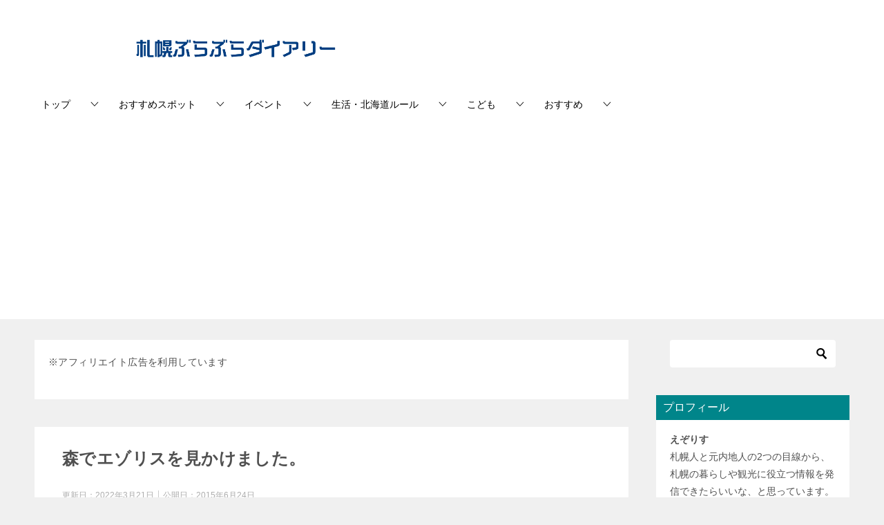

--- FILE ---
content_type: text/html; charset=UTF-8
request_url: https://sapporolifestyle.com/wp/%E6%A3%AE%E3%81%A7%E3%82%A8%E3%82%BE%E3%83%AA%E3%82%B9%E3%82%92%E8%A6%8B%E3%81%8B%E3%81%91%E3%81%BE%E3%81%97%E3%81%9F%E3%80%82
body_size: 17807
content:
<!doctype html>
<html lang="ja" class="col2 layout-footer-show">
<head>
	<meta charset="UTF-8">
	<meta name="viewport" content="width=device-width, initial-scale=1">
	<link rel="profile" href="http://gmpg.org/xfn/11">

	<title>森でエゾリスを見かけました。</title>
<style>
#wpadminbar #wp-admin-bar-wccp_free_top_button .ab-icon:before {
	content: "\f160";
	color: #02CA02;
	top: 3px;
}
#wpadminbar #wp-admin-bar-wccp_free_top_button .ab-icon {
	transform: rotate(45deg);
}
</style>
<meta name='robots' content='max-image-preview:large' />
	<script>
		var shf = 1;
		var lso = 1;
		var ajaxurl = 'https://sapporolifestyle.com/wp/wp-admin/admin-ajax.php';
		var sns_cnt = false;
				var cut_h = 5;
				var slider_pause_time = 6000;
			</script>
	<link rel='dns-prefetch' href='//s.w.org' />
<link rel="alternate" type="application/rss+xml" title="札幌ぶらぶらダイアリー &raquo; フィード" href="https://sapporolifestyle.com/wp/feed" />
<link rel="alternate" type="application/rss+xml" title="札幌ぶらぶらダイアリー &raquo; コメントフィード" href="https://sapporolifestyle.com/wp/comments/feed" />
<script type="text/javascript">
window._wpemojiSettings = {"baseUrl":"https:\/\/s.w.org\/images\/core\/emoji\/13.1.0\/72x72\/","ext":".png","svgUrl":"https:\/\/s.w.org\/images\/core\/emoji\/13.1.0\/svg\/","svgExt":".svg","source":{"concatemoji":"https:\/\/sapporolifestyle.com\/wp\/wp-includes\/js\/wp-emoji-release.min.js?ver=5.9.12"}};
/*! This file is auto-generated */
!function(e,a,t){var n,r,o,i=a.createElement("canvas"),p=i.getContext&&i.getContext("2d");function s(e,t){var a=String.fromCharCode;p.clearRect(0,0,i.width,i.height),p.fillText(a.apply(this,e),0,0);e=i.toDataURL();return p.clearRect(0,0,i.width,i.height),p.fillText(a.apply(this,t),0,0),e===i.toDataURL()}function c(e){var t=a.createElement("script");t.src=e,t.defer=t.type="text/javascript",a.getElementsByTagName("head")[0].appendChild(t)}for(o=Array("flag","emoji"),t.supports={everything:!0,everythingExceptFlag:!0},r=0;r<o.length;r++)t.supports[o[r]]=function(e){if(!p||!p.fillText)return!1;switch(p.textBaseline="top",p.font="600 32px Arial",e){case"flag":return s([127987,65039,8205,9895,65039],[127987,65039,8203,9895,65039])?!1:!s([55356,56826,55356,56819],[55356,56826,8203,55356,56819])&&!s([55356,57332,56128,56423,56128,56418,56128,56421,56128,56430,56128,56423,56128,56447],[55356,57332,8203,56128,56423,8203,56128,56418,8203,56128,56421,8203,56128,56430,8203,56128,56423,8203,56128,56447]);case"emoji":return!s([10084,65039,8205,55357,56613],[10084,65039,8203,55357,56613])}return!1}(o[r]),t.supports.everything=t.supports.everything&&t.supports[o[r]],"flag"!==o[r]&&(t.supports.everythingExceptFlag=t.supports.everythingExceptFlag&&t.supports[o[r]]);t.supports.everythingExceptFlag=t.supports.everythingExceptFlag&&!t.supports.flag,t.DOMReady=!1,t.readyCallback=function(){t.DOMReady=!0},t.supports.everything||(n=function(){t.readyCallback()},a.addEventListener?(a.addEventListener("DOMContentLoaded",n,!1),e.addEventListener("load",n,!1)):(e.attachEvent("onload",n),a.attachEvent("onreadystatechange",function(){"complete"===a.readyState&&t.readyCallback()})),(n=t.source||{}).concatemoji?c(n.concatemoji):n.wpemoji&&n.twemoji&&(c(n.twemoji),c(n.wpemoji)))}(window,document,window._wpemojiSettings);
</script>
<style type="text/css">
img.wp-smiley,
img.emoji {
	display: inline !important;
	border: none !important;
	box-shadow: none !important;
	height: 1em !important;
	width: 1em !important;
	margin: 0 0.07em !important;
	vertical-align: -0.1em !important;
	background: none !important;
	padding: 0 !important;
}
</style>
	<link rel='stylesheet' id='wp-block-library-css'  href='https://sapporolifestyle.com/wp/wp-includes/css/dist/block-library/style.min.css?ver=5.9.12' type='text/css' media='all' />
<style id='global-styles-inline-css' type='text/css'>
body{--wp--preset--color--black: #000000;--wp--preset--color--cyan-bluish-gray: #abb8c3;--wp--preset--color--white: #ffffff;--wp--preset--color--pale-pink: #f78da7;--wp--preset--color--vivid-red: #cf2e2e;--wp--preset--color--luminous-vivid-orange: #ff6900;--wp--preset--color--luminous-vivid-amber: #fcb900;--wp--preset--color--light-green-cyan: #7bdcb5;--wp--preset--color--vivid-green-cyan: #00d084;--wp--preset--color--pale-cyan-blue: #8ed1fc;--wp--preset--color--vivid-cyan-blue: #0693e3;--wp--preset--color--vivid-purple: #9b51e0;--wp--preset--gradient--vivid-cyan-blue-to-vivid-purple: linear-gradient(135deg,rgba(6,147,227,1) 0%,rgb(155,81,224) 100%);--wp--preset--gradient--light-green-cyan-to-vivid-green-cyan: linear-gradient(135deg,rgb(122,220,180) 0%,rgb(0,208,130) 100%);--wp--preset--gradient--luminous-vivid-amber-to-luminous-vivid-orange: linear-gradient(135deg,rgba(252,185,0,1) 0%,rgba(255,105,0,1) 100%);--wp--preset--gradient--luminous-vivid-orange-to-vivid-red: linear-gradient(135deg,rgba(255,105,0,1) 0%,rgb(207,46,46) 100%);--wp--preset--gradient--very-light-gray-to-cyan-bluish-gray: linear-gradient(135deg,rgb(238,238,238) 0%,rgb(169,184,195) 100%);--wp--preset--gradient--cool-to-warm-spectrum: linear-gradient(135deg,rgb(74,234,220) 0%,rgb(151,120,209) 20%,rgb(207,42,186) 40%,rgb(238,44,130) 60%,rgb(251,105,98) 80%,rgb(254,248,76) 100%);--wp--preset--gradient--blush-light-purple: linear-gradient(135deg,rgb(255,206,236) 0%,rgb(152,150,240) 100%);--wp--preset--gradient--blush-bordeaux: linear-gradient(135deg,rgb(254,205,165) 0%,rgb(254,45,45) 50%,rgb(107,0,62) 100%);--wp--preset--gradient--luminous-dusk: linear-gradient(135deg,rgb(255,203,112) 0%,rgb(199,81,192) 50%,rgb(65,88,208) 100%);--wp--preset--gradient--pale-ocean: linear-gradient(135deg,rgb(255,245,203) 0%,rgb(182,227,212) 50%,rgb(51,167,181) 100%);--wp--preset--gradient--electric-grass: linear-gradient(135deg,rgb(202,248,128) 0%,rgb(113,206,126) 100%);--wp--preset--gradient--midnight: linear-gradient(135deg,rgb(2,3,129) 0%,rgb(40,116,252) 100%);--wp--preset--duotone--dark-grayscale: url('#wp-duotone-dark-grayscale');--wp--preset--duotone--grayscale: url('#wp-duotone-grayscale');--wp--preset--duotone--purple-yellow: url('#wp-duotone-purple-yellow');--wp--preset--duotone--blue-red: url('#wp-duotone-blue-red');--wp--preset--duotone--midnight: url('#wp-duotone-midnight');--wp--preset--duotone--magenta-yellow: url('#wp-duotone-magenta-yellow');--wp--preset--duotone--purple-green: url('#wp-duotone-purple-green');--wp--preset--duotone--blue-orange: url('#wp-duotone-blue-orange');--wp--preset--font-size--small: 13px;--wp--preset--font-size--medium: 20px;--wp--preset--font-size--large: 36px;--wp--preset--font-size--x-large: 42px;}.has-black-color{color: var(--wp--preset--color--black) !important;}.has-cyan-bluish-gray-color{color: var(--wp--preset--color--cyan-bluish-gray) !important;}.has-white-color{color: var(--wp--preset--color--white) !important;}.has-pale-pink-color{color: var(--wp--preset--color--pale-pink) !important;}.has-vivid-red-color{color: var(--wp--preset--color--vivid-red) !important;}.has-luminous-vivid-orange-color{color: var(--wp--preset--color--luminous-vivid-orange) !important;}.has-luminous-vivid-amber-color{color: var(--wp--preset--color--luminous-vivid-amber) !important;}.has-light-green-cyan-color{color: var(--wp--preset--color--light-green-cyan) !important;}.has-vivid-green-cyan-color{color: var(--wp--preset--color--vivid-green-cyan) !important;}.has-pale-cyan-blue-color{color: var(--wp--preset--color--pale-cyan-blue) !important;}.has-vivid-cyan-blue-color{color: var(--wp--preset--color--vivid-cyan-blue) !important;}.has-vivid-purple-color{color: var(--wp--preset--color--vivid-purple) !important;}.has-black-background-color{background-color: var(--wp--preset--color--black) !important;}.has-cyan-bluish-gray-background-color{background-color: var(--wp--preset--color--cyan-bluish-gray) !important;}.has-white-background-color{background-color: var(--wp--preset--color--white) !important;}.has-pale-pink-background-color{background-color: var(--wp--preset--color--pale-pink) !important;}.has-vivid-red-background-color{background-color: var(--wp--preset--color--vivid-red) !important;}.has-luminous-vivid-orange-background-color{background-color: var(--wp--preset--color--luminous-vivid-orange) !important;}.has-luminous-vivid-amber-background-color{background-color: var(--wp--preset--color--luminous-vivid-amber) !important;}.has-light-green-cyan-background-color{background-color: var(--wp--preset--color--light-green-cyan) !important;}.has-vivid-green-cyan-background-color{background-color: var(--wp--preset--color--vivid-green-cyan) !important;}.has-pale-cyan-blue-background-color{background-color: var(--wp--preset--color--pale-cyan-blue) !important;}.has-vivid-cyan-blue-background-color{background-color: var(--wp--preset--color--vivid-cyan-blue) !important;}.has-vivid-purple-background-color{background-color: var(--wp--preset--color--vivid-purple) !important;}.has-black-border-color{border-color: var(--wp--preset--color--black) !important;}.has-cyan-bluish-gray-border-color{border-color: var(--wp--preset--color--cyan-bluish-gray) !important;}.has-white-border-color{border-color: var(--wp--preset--color--white) !important;}.has-pale-pink-border-color{border-color: var(--wp--preset--color--pale-pink) !important;}.has-vivid-red-border-color{border-color: var(--wp--preset--color--vivid-red) !important;}.has-luminous-vivid-orange-border-color{border-color: var(--wp--preset--color--luminous-vivid-orange) !important;}.has-luminous-vivid-amber-border-color{border-color: var(--wp--preset--color--luminous-vivid-amber) !important;}.has-light-green-cyan-border-color{border-color: var(--wp--preset--color--light-green-cyan) !important;}.has-vivid-green-cyan-border-color{border-color: var(--wp--preset--color--vivid-green-cyan) !important;}.has-pale-cyan-blue-border-color{border-color: var(--wp--preset--color--pale-cyan-blue) !important;}.has-vivid-cyan-blue-border-color{border-color: var(--wp--preset--color--vivid-cyan-blue) !important;}.has-vivid-purple-border-color{border-color: var(--wp--preset--color--vivid-purple) !important;}.has-vivid-cyan-blue-to-vivid-purple-gradient-background{background: var(--wp--preset--gradient--vivid-cyan-blue-to-vivid-purple) !important;}.has-light-green-cyan-to-vivid-green-cyan-gradient-background{background: var(--wp--preset--gradient--light-green-cyan-to-vivid-green-cyan) !important;}.has-luminous-vivid-amber-to-luminous-vivid-orange-gradient-background{background: var(--wp--preset--gradient--luminous-vivid-amber-to-luminous-vivid-orange) !important;}.has-luminous-vivid-orange-to-vivid-red-gradient-background{background: var(--wp--preset--gradient--luminous-vivid-orange-to-vivid-red) !important;}.has-very-light-gray-to-cyan-bluish-gray-gradient-background{background: var(--wp--preset--gradient--very-light-gray-to-cyan-bluish-gray) !important;}.has-cool-to-warm-spectrum-gradient-background{background: var(--wp--preset--gradient--cool-to-warm-spectrum) !important;}.has-blush-light-purple-gradient-background{background: var(--wp--preset--gradient--blush-light-purple) !important;}.has-blush-bordeaux-gradient-background{background: var(--wp--preset--gradient--blush-bordeaux) !important;}.has-luminous-dusk-gradient-background{background: var(--wp--preset--gradient--luminous-dusk) !important;}.has-pale-ocean-gradient-background{background: var(--wp--preset--gradient--pale-ocean) !important;}.has-electric-grass-gradient-background{background: var(--wp--preset--gradient--electric-grass) !important;}.has-midnight-gradient-background{background: var(--wp--preset--gradient--midnight) !important;}.has-small-font-size{font-size: var(--wp--preset--font-size--small) !important;}.has-medium-font-size{font-size: var(--wp--preset--font-size--medium) !important;}.has-large-font-size{font-size: var(--wp--preset--font-size--large) !important;}.has-x-large-font-size{font-size: var(--wp--preset--font-size--x-large) !important;}
</style>
<link rel='stylesheet' id='contact-form-7-css'  href='https://sapporolifestyle.com/wp/wp-content/plugins/contact-form-7/includes/css/styles.css?ver=5.6.4' type='text/css' media='all' />
<link rel='stylesheet' id='keni-style-css'  href='https://sapporolifestyle.com/wp/wp-content/themes/keni8-child/style.css?ver=5.9.12' type='text/css' media='all' />
<link rel='stylesheet' id='keni_base-css'  href='https://sapporolifestyle.com/wp/wp-content/themes/keni80_wp_standard_all_202209052303/base.css?ver=5.9.12' type='text/css' media='all' />
<link rel='stylesheet' id='keni-advanced-css'  href='https://sapporolifestyle.com/wp/wp-content/themes/keni80_wp_standard_all_202209052303/advanced.css?ver=5.9.12' type='text/css' media='all' />
<link rel='stylesheet' id='my-keni_base-css'  href='https://sapporolifestyle.com/wp/wp-content/themes/keni8-child/base.css?ver=5.9.12' type='text/css' media='all' />
<link rel='stylesheet' id='my-keni-advanced-css'  href='https://sapporolifestyle.com/wp/wp-content/themes/keni8-child/advanced.css?ver=5.9.12' type='text/css' media='all' />
<style id='keni_customized_css-inline-css' type='text/css'>
.color01{color: #00858a;}.color02{color: #0372a5;}.color03{color: #b4e5f3;}.color04{color: #dff3f9;}.color05{color: #e8f7fa;}.color06{color: #d2eff7;}.color07{color: #00858a;}q{background: #d2eff7;}table:not(.review-table) thead th{border-color: #0372a5;background-color: #0372a5;}a:hover,a:active,a:focus{color: #00858a;}.keni-header_wrap{background-image: linear-gradient(-45deg,#fff 25%,#0372a5 25%, #0372a5 50%,#fff 50%, #fff 75%,#0372a5 75%, #0372a5);}.keni-header_cont .header-mail .btn_header{color: #00858a;}.site-title > a span{color: #00858a;}.keni-breadcrumb-list li a:hover,.keni-breadcrumb-list li a:active,.keni-breadcrumb-list li a:focus{color: #00858a;}.keni-section h1:not(.title_no-style){background-image: linear-gradient(-45deg,#fff 25%,#0372a5 25%, #0372a5 50%,#fff 50%, #fff 75%,#0372a5 75%, #0372a5);}.archive_title{background-image: linear-gradient(-45deg,#fff 25%,#0372a5 25%, #0372a5 50%,#fff 50%, #fff 75%,#0372a5 75%, #0372a5);} h2:not(.title_no-style){background: #0372a5;}.profile-box-title {background: #0372a5;}.keni-related-title {background: #0372a5;}.comments-area h2 {background: #0372a5;}h3:not(.title_no-style){border-top-color: #0372a5;border-bottom-color: #0372a5;color: #00858a;}h4:not(.title_no-style){border-bottom-color: #0372a5;color: #00858a;}h5:not(.title_no-style){color: #00858a;}.keni-section h1 a:hover,.keni-section h1 a:active,.keni-section h1 a:focus,.keni-section h3 a:hover,.keni-section h3 a:active,.keni-section h3 a:focus,.keni-section h4 a:hover,.keni-section h4 a:active,.keni-section h4 a:focus,.keni-section h5 a:hover,.keni-section h5 a:active,.keni-section h5 a:focus,.keni-section h6 a:hover,.keni-section h6 a:active,.keni-section h6 a:focus{color: #00858a;}.keni-section .sub-section_title {background: #00858a;}[id^='block'].keni-section_wrap.widget_block .keni-section h2{background: #00858a;}.btn_style01{border-color: #00858a;color: #00858a;}.btn_style02{border-color: #00858a;color: #00858a;}.btn_style03{background: #0372a5;}.entry-list .entry_title a:hover,.entry-list .entry_title a:active,.entry-list .entry_title a:focus{color: #00858a;}.ently_read-more .btn{border-color: #00858a;color: #00858a;}.profile-box{background-color: #e8f7fa;}.advance-billing-box_next-title{color: #b4e5f3;}.step-chart li:nth-child(2){background-color: #dff3f9;}.step-chart_style01 li:nth-child(2)::after,.step-chart_style02 li:nth-child(2)::after{border-top-color: #dff3f9;}.step-chart li:nth-child(3){background-color: #b4e5f3;}.step-chart_style01 li:nth-child(3)::after,.step-chart_style02 li:nth-child(3)::after{border-top-color: #b4e5f3;}.step-chart li:nth-child(4){background-color: #0372a5;}.step-chart_style01 li:nth-child(4)::after,.step-chart_style02 li:nth-child(4)::after{border-top-color: #0372a5;}.toc-area_inner .toc-area_list > li::before{background: #0372a5;}.toc_title{color: #00858a;}.list_style02 li::before{background: #0372a5;}.dl_style02 dt{background: #0372a5;}.dl_style02 dd{background: #dff3f9;}.accordion-list dt{background: #0372a5;}.ranking-list .review_desc_title{color: #00858a;}.review_desc{background-color: #e8f7fa;}.item-box .item-box_title{color: #00858a;}.item-box02{background-image: linear-gradient(-45deg,#fff 25%,#0372a5 25%, #0372a5 50%,#fff 50%, #fff 75%,#0372a5 75%, #0372a5);}.item-box02 .item-box_inner{background-color: #e8f7fa;}.item-box02 .item-box_title{background-color: #0372a5;}.item-box03 .item-box_title{background-color: #0372a5;}.box_style01{background-image: linear-gradient(-45deg,#fff 25%,#0372a5 25%, #0372a5 50%,#fff 50%, #fff 75%,#0372a5 75%, #0372a5);}.box_style01 .box_inner{background-color: #e8f7fa;}.box_style03{background: #e8f7fa;}.box_style06{background-color: #e8f7fa;}.cast-box{background-image: linear-gradient(-45deg,#fff 25%,#0372a5 25%, #0372a5 50%,#fff 50%, #fff 75%,#0372a5 75%, #0372a5);}.cast-box .cast_name,.cast-box_sub .cast_name{color: #00858a;}.widget .cast-box_sub .cast-box_sub_title{background-image: linear-gradient(-45deg,#0372a5 25%, #0372a5 50%,#fff 50%, #fff 75%,#0372a5 75%, #0372a5);}.voice_styl02{background-color: #e8f7fa;}.voice_styl03{background-image: linear-gradient(-45deg,#fff 25%,#e8f7fa 25%, #e8f7fa 50%,#fff 50%, #fff 75%,#e8f7fa 75%, #e8f7fa);}.voice-box .voice_title{color: #00858a;}.chat_style02 .bubble{background-color: #0372a5;}.chat_style02 .bubble .bubble_in{border-color: #0372a5;}.related-entry-list .related-entry_title a:hover,.related-entry-list .related-entry_title a:active,.related-entry-list .related-entry_title a:focus{color: #00858a;}.interval01 span{background-color: #0372a5;}.interval02 span{background-color: #0372a5;}.page-nav .current,.page-nav li a:hover,.page-nav li a:active,.page-nav li a:focus{background: #0372a5;}.page-nav-bf .page-nav_next:hover,.page-nav-bf .page-nav_next:active,.page-nav-bf .page-nav_next:focus,.page-nav-bf .page-nav_prev:hover,.page-nav-bf .page-nav_prev:active,.page-nav-bf .page-nav_prev:focus{color: #00858a;}.nav-links .nav-next a:hover, .nav-links .nav-next a:active, .nav-links .nav-next a:focus, .nav-links .nav-previous a:hover, .nav-links .nav-previous a:active, .nav-links .nav-previous a:focus {color: #00858a; text-decoration: 'underline'; }.commentary-box .commentary-box_title{color: #0372a5;}.calendar tfoot td a:hover,.calendar tfoot td a:active,.calendar tfoot td a:focus{color: #00858a;}.form-mailmaga .form-mailmaga_title{color: #0372a5;}.form-login .form-login_title{color: #0372a5;}.form-login-item .form-login_title{color: #0372a5;}.contact-box{background-image: linear-gradient(-45deg,#fff 25%, #0372a5 25%, #0372a5 50%,#fff 50%, #fff 75%,#0372a5 75%, #0372a5);}.contact-box_inner{background-color: #e8f7fa;}.contact-box .contact-box-title{background-color: #0372a5;}.contact-box_tel{color: #00858a;}.widget_recent_entries .keni-section ul li a:hover,.widget_recent_entries .keni-section ul li a:active,.widget_recent_entries .keni-section ul li a:focus,.widget_archive .keni-section > ul li a:hover,.widget_archive .keni-section > ul li a:active,.widget_archive .keni-section > ul li a:focus,.widget_categories .keni-section > ul li a:hover,.widget_categories .keni-section > ul li a:active,.widget_categories .keni-section > ul li a:focus,.widget_nav_menu .keni-section ul li a:hover,.widget_nav_menu .keni-section ul li a:active,.widget_nav_menu .keni-section ul li a:focus{color: #00858a;}.tagcloud a::before{color: #00858a;}.widget_recent_entries_img .list_widget_recent_entries_img .widget_recent_entries_img_entry_title a:hover,.widget_recent_entries_img .list_widget_recent_entries_img .widget_recent_entries_img_entry_title a:active,.widget_recent_entries_img .list_widget_recent_entries_img .widget_recent_entries_img_entry_title a:focus{color: #00858a;}.keni-link-card_title a:hover,.keni-link-card_title a:active,.keni-link-card_title a:focus{color: #00858a;}@media (min-width : 768px){.keni-gnav_inner li a:hover,.keni-gnav_inner li a:active,.keni-gnav_inner li a:focus{border-bottom-color: #0372a5;}.step-chart_style02 li:nth-child(2)::after{border-left-color: #dff3f9;}.step-chart_style02 li:nth-child(3)::after{border-left-color: #b4e5f3;}.step-chart_style02 li:nth-child(4)::after{border-left-color: #0372a5;}.col1 .contact-box_tel{color: #00858a;}.step-chart_style02 li:nth-child(1)::after,.step-chart_style02 li:nth-child(2)::after,.step-chart_style02 li:nth-child(3)::after,.step-chart_style02 li:nth-child(4)::after{border-top-color: transparent;}}@media (min-width : 920px){.contact-box_tel{color: #00858a;}}
</style>
<link rel="canonical" href="https://sapporolifestyle.com/wp/%e6%a3%ae%e3%81%a7%e3%82%a8%e3%82%be%e3%83%aa%e3%82%b9%e3%82%92%e8%a6%8b%e3%81%8b%e3%81%91%e3%81%be%e3%81%97%e3%81%9f%e3%80%82" />
<link rel="https://api.w.org/" href="https://sapporolifestyle.com/wp/wp-json/" /><link rel="alternate" type="application/json" href="https://sapporolifestyle.com/wp/wp-json/wp/v2/posts/47" /><link rel="EditURI" type="application/rsd+xml" title="RSD" href="https://sapporolifestyle.com/wp/xmlrpc.php?rsd" />
<link rel='shortlink' href='https://sapporolifestyle.com/wp/?p=47' />
<link rel="alternate" type="application/json+oembed" href="https://sapporolifestyle.com/wp/wp-json/oembed/1.0/embed?url=https%3A%2F%2Fsapporolifestyle.com%2Fwp%2F%25e6%25a3%25ae%25e3%2581%25a7%25e3%2582%25a8%25e3%2582%25be%25e3%2583%25aa%25e3%2582%25b9%25e3%2582%2592%25e8%25a6%258b%25e3%2581%258b%25e3%2581%2591%25e3%2581%25be%25e3%2581%2597%25e3%2581%259f%25e3%2580%2582" />
<link rel="alternate" type="text/xml+oembed" href="https://sapporolifestyle.com/wp/wp-json/oembed/1.0/embed?url=https%3A%2F%2Fsapporolifestyle.com%2Fwp%2F%25e6%25a3%25ae%25e3%2581%25a7%25e3%2582%25a8%25e3%2582%25be%25e3%2583%25aa%25e3%2582%25b9%25e3%2582%2592%25e8%25a6%258b%25e3%2581%258b%25e3%2581%2591%25e3%2581%25be%25e3%2581%2597%25e3%2581%259f%25e3%2580%2582&#038;format=xml" />
<script id="wpcp_disable_selection" type="text/javascript">
var image_save_msg='You are not allowed to save images!';
	var no_menu_msg='Context Menu disabled!';
	var smessage = "";

function disableEnterKey(e)
{
	var elemtype = e.target.tagName;
	
	elemtype = elemtype.toUpperCase();
	
	if (elemtype == "TEXT" || elemtype == "TEXTAREA" || elemtype == "INPUT" || elemtype == "PASSWORD" || elemtype == "SELECT" || elemtype == "OPTION" || elemtype == "EMBED")
	{
		elemtype = 'TEXT';
	}
	
	if (e.ctrlKey){
     var key;
     if(window.event)
          key = window.event.keyCode;     //IE
     else
          key = e.which;     //firefox (97)
    //if (key != 17) alert(key);
     if (elemtype!= 'TEXT' && (key == 97 || key == 65 || key == 67 || key == 99 || key == 88 || key == 120 || key == 26 || key == 85  || key == 86 || key == 83 || key == 43 || key == 73))
     {
		if(wccp_free_iscontenteditable(e)) return true;
		show_wpcp_message('You are not allowed to copy content or view source');
		return false;
     }else
     	return true;
     }
}


/*For contenteditable tags*/
function wccp_free_iscontenteditable(e)
{
	var e = e || window.event; // also there is no e.target property in IE. instead IE uses window.event.srcElement
  	
	var target = e.target || e.srcElement;

	var elemtype = e.target.nodeName;
	
	elemtype = elemtype.toUpperCase();
	
	var iscontenteditable = "false";
		
	if(typeof target.getAttribute!="undefined" ) iscontenteditable = target.getAttribute("contenteditable"); // Return true or false as string
	
	var iscontenteditable2 = false;
	
	if(typeof target.isContentEditable!="undefined" ) iscontenteditable2 = target.isContentEditable; // Return true or false as boolean

	if(target.parentElement.isContentEditable) iscontenteditable2 = true;
	
	if (iscontenteditable == "true" || iscontenteditable2 == true)
	{
		if(typeof target.style!="undefined" ) target.style.cursor = "text";
		
		return true;
	}
}

////////////////////////////////////
function disable_copy(e)
{	
	var e = e || window.event; // also there is no e.target property in IE. instead IE uses window.event.srcElement
	
	var elemtype = e.target.tagName;
	
	elemtype = elemtype.toUpperCase();
	
	if (elemtype == "TEXT" || elemtype == "TEXTAREA" || elemtype == "INPUT" || elemtype == "PASSWORD" || elemtype == "SELECT" || elemtype == "OPTION" || elemtype == "EMBED")
	{
		elemtype = 'TEXT';
	}
	
	if(wccp_free_iscontenteditable(e)) return true;
	
	var isSafari = /Safari/.test(navigator.userAgent) && /Apple Computer/.test(navigator.vendor);
	
	var checker_IMG = '';
	if (elemtype == "IMG" && checker_IMG == 'checked' && e.detail >= 2) {show_wpcp_message(alertMsg_IMG);return false;}
	if (elemtype != "TEXT")
	{
		if (smessage !== "" && e.detail == 2)
			show_wpcp_message(smessage);
		
		if (isSafari)
			return true;
		else
			return false;
	}	
}

//////////////////////////////////////////
function disable_copy_ie()
{
	var e = e || window.event;
	var elemtype = window.event.srcElement.nodeName;
	elemtype = elemtype.toUpperCase();
	if(wccp_free_iscontenteditable(e)) return true;
	if (elemtype == "IMG") {show_wpcp_message(alertMsg_IMG);return false;}
	if (elemtype != "TEXT" && elemtype != "TEXTAREA" && elemtype != "INPUT" && elemtype != "PASSWORD" && elemtype != "SELECT" && elemtype != "OPTION" && elemtype != "EMBED")
	{
		return false;
	}
}	
function reEnable()
{
	return true;
}
document.onkeydown = disableEnterKey;
document.onselectstart = disable_copy_ie;
if(navigator.userAgent.indexOf('MSIE')==-1)
{
	document.onmousedown = disable_copy;
	document.onclick = reEnable;
}
function disableSelection(target)
{
    //For IE This code will work
    if (typeof target.onselectstart!="undefined")
    target.onselectstart = disable_copy_ie;
    
    //For Firefox This code will work
    else if (typeof target.style.MozUserSelect!="undefined")
    {target.style.MozUserSelect="none";}
    
    //All other  (ie: Opera) This code will work
    else
    target.onmousedown=function(){return false}
    target.style.cursor = "default";
}
//Calling the JS function directly just after body load
window.onload = function(){disableSelection(document.body);};

//////////////////special for safari Start////////////////
var onlongtouch;
var timer;
var touchduration = 1000; //length of time we want the user to touch before we do something

var elemtype = "";
function touchstart(e) {
	var e = e || window.event;
  // also there is no e.target property in IE.
  // instead IE uses window.event.srcElement
  	var target = e.target || e.srcElement;
	
	elemtype = window.event.srcElement.nodeName;
	
	elemtype = elemtype.toUpperCase();
	
	if(!wccp_pro_is_passive()) e.preventDefault();
	if (!timer) {
		timer = setTimeout(onlongtouch, touchduration);
	}
}

function touchend() {
    //stops short touches from firing the event
    if (timer) {
        clearTimeout(timer);
        timer = null;
    }
	onlongtouch();
}

onlongtouch = function(e) { //this will clear the current selection if anything selected
	
	if (elemtype != "TEXT" && elemtype != "TEXTAREA" && elemtype != "INPUT" && elemtype != "PASSWORD" && elemtype != "SELECT" && elemtype != "EMBED" && elemtype != "OPTION")	
	{
		if (window.getSelection) {
			if (window.getSelection().empty) {  // Chrome
			window.getSelection().empty();
			} else if (window.getSelection().removeAllRanges) {  // Firefox
			window.getSelection().removeAllRanges();
			}
		} else if (document.selection) {  // IE?
			document.selection.empty();
		}
		return false;
	}
};

document.addEventListener("DOMContentLoaded", function(event) { 
    window.addEventListener("touchstart", touchstart, false);
    window.addEventListener("touchend", touchend, false);
});

function wccp_pro_is_passive() {

  var cold = false,
  hike = function() {};

  try {
	  const object1 = {};
  var aid = Object.defineProperty(object1, 'passive', {
  get() {cold = true}
  });
  window.addEventListener('test', hike, aid);
  window.removeEventListener('test', hike, aid);
  } catch (e) {}

  return cold;
}
/*special for safari End*/
</script>
<script id="wpcp_disable_Right_Click" type="text/javascript">
document.ondragstart = function() { return false;}
	function nocontext(e) {
	   return false;
	}
	document.oncontextmenu = nocontext;
</script>
<style>
.unselectable
{
-moz-user-select:none;
-webkit-user-select:none;
cursor: default;
}
html
{
-webkit-touch-callout: none;
-webkit-user-select: none;
-khtml-user-select: none;
-moz-user-select: none;
-ms-user-select: none;
user-select: none;
-webkit-tap-highlight-color: rgba(0,0,0,0);
}
</style>
<script id="wpcp_css_disable_selection" type="text/javascript">
var e = document.getElementsByTagName('body')[0];
if(e)
{
	e.setAttribute('unselectable',"on");
}
</script>
<meta name="description" content="札幌市内の森で偶然エゾリスを見つけました。 今まで何度かエゾリスやシマリスを見かけたことがありますが、素早いのでなかなか動画で撮ることが出来ず、やっと撮れた！と思ってもちょろっとしか映っていなかったり・・・。 今回やっと …">
		<!--OGP-->
		<meta property="og:type" content="article" />
<meta property="og:url" content="https://sapporolifestyle.com/wp/%e6%a3%ae%e3%81%a7%e3%82%a8%e3%82%be%e3%83%aa%e3%82%b9%e3%82%92%e8%a6%8b%e3%81%8b%e3%81%91%e3%81%be%e3%81%97%e3%81%9f%e3%80%82" />
		<meta property="og:title" content="森でエゾリスを見かけました。"/>
		<meta property="og:description" content="札幌市内の森で偶然エゾリスを見つけました。 今まで何度かエゾリスやシマリスを見かけたことがありますが、素早いのでなかなか動画で撮ることが出来ず、やっと撮れた！と思ってもちょろっとしか映っていなかったり・・・。 今回やっと …">
		<meta property="og:site_name" content="札幌ぶらぶらダイアリー">
		<meta property="og:image" content="https://sapporolifestyle.com/wp/wp-content/uploads/86e27b73ccc3e324a3508cb4c64032e4.jpg">
					<meta property="og:image:type" content="image/jpeg">
						<meta property="og:image:width" content="297">
			<meta property="og:image:height" content="241">
					<meta property="og:locale" content="ja_JP">
				<!--OGP-->
					<!-- Twitter Cards -->
								<meta name="twitter:card" content="summary"/>
					<meta name="twitter:site" content="@ezorisu4"/>
					<meta name="twitter:title" content="森でエゾリスを見かけました。"/>
					<meta name="twitter:image" content="https://sapporolifestyle.com/wp/wp-content/uploads/86e27b73ccc3e324a3508cb4c64032e4.jpg"/>
			<!--/Twitter Cards-->
			<link rel="icon" href="https://sapporolifestyle.com/wp/wp-content/uploads/cropped-sapporolifestyle_favicon-1-32x32.gif" sizes="32x32" />
<link rel="icon" href="https://sapporolifestyle.com/wp/wp-content/uploads/cropped-sapporolifestyle_favicon-1-192x192.gif" sizes="192x192" />
<link rel="apple-touch-icon" href="https://sapporolifestyle.com/wp/wp-content/uploads/cropped-sapporolifestyle_favicon-1-180x180.gif" />
<meta name="msapplication-TileImage" content="https://sapporolifestyle.com/wp/wp-content/uploads/cropped-sapporolifestyle_favicon-1-270x270.gif" />
<!-- Global site tag (gtag.js) - Google Analytics -->
<script async src="https://www.googletagmanager.com/gtag/js?id=UA-64710961-1"></script>
<script>
  window.dataLayer = window.dataLayer || [];
  function gtag(){dataLayer.push(arguments);}
  gtag('js', new Date());

  gtag('config', 'UA-64710961-1');
</script>

<script async src="//pagead2.googlesyndication.com/pagead/js/adsbygoogle.js"></script>
<script>
     (adsbygoogle = window.adsbygoogle || []).push({
          google_ad_client: "ca-pub-1244025829444129",
          enable_page_level_ads: true
     });
</script>
		<style type="text/css" id="wp-custom-css">
			/*ヘッダー・カテゴリ・記事上部斜線削除*/
.keni-header_wrap,
.archive_title,
.keni-section h1{
background-size: 0px 0px;
}

/*ディスクリプションとヘッダーコンテンツを非表示*/
.keni-header_cont,
.site-description{
	display: none!important;
}

		</style>
		</head>

<body class="post-template-default single single-post postid-47 single-format-standard wp-custom-logo unselectable"><!--ページの属性-->

<div id="top" class="keni-container">

<!--▼▼ ヘッダー ▼▼-->
<div class="keni-header_wrap">
	<div class="keni-header_outer">
		
		<header class="keni-header keni-header_col1">
			<div class="keni-header_inner">

							<p class="site-title"><a href="https://sapporolifestyle.com/wp/" rel="home"><img src="https://sapporolifestyle.com/wp/wp-content/uploads/4ccc8142715413454dd436ce13306153.png" alt="札幌ぶらぶらダイアリー"width='1073' height='206'></a></p>
			
			<div class="keni-header_cont">
			<p class="site-description">札幌暮らしで気付いたこと、北海道ルールやグルメ、おすすめスポットやおすすめアイテム、季節のイベントなど、生活や観光又はちょっとしたお散歩に役立つ情報を発信するブログ</p>			</div>

			</div><!--keni-header_inner-->
		</header><!--keni-header-->	</div><!--keni-header_outer-->
</div><!--keni-header_wrap-->
<!--▲▲ ヘッダー ▲▲-->

<div id="click-space"></div>

<!--▼▼ グローバルナビ ▼▼-->
<div class="keni-gnav_wrap">
	<div class="keni-gnav_outer">
		<nav class="keni-gnav">
			<div class="keni-gnav_inner">

				<ul id="menu" class="keni-gnav_cont">
				<li id="menu-item-372" class="menu-item menu-item-type-custom menu-item-object-custom menu-item-home menu-item-has-children menu-item-372"><a href="https://sapporolifestyle.com/wp/">トップ</a>
<ul class="sub-menu">
	<li id="menu-item-3216" class="menu-item menu-item-type-custom menu-item-object-custom menu-item-3216"><a href="https://sapporolifestyle.com/edu/">札幌えでゅ</a></li>
</ul>
</li>
<li id="menu-item-194" class="menu-item menu-item-type-taxonomy menu-item-object-category menu-item-has-children menu-item-194"><a href="https://sapporolifestyle.com/wp/category/sightseeing">おすすめスポット</a>
<ul class="sub-menu">
	<li id="menu-item-195" class="menu-item menu-item-type-taxonomy menu-item-object-category menu-item-195"><a href="https://sapporolifestyle.com/wp/category/sightseeing/zoo">円山動物園</a></li>
	<li id="menu-item-602" class="menu-item menu-item-type-taxonomy menu-item-object-category menu-item-602"><a href="https://sapporolifestyle.com/wp/category/sightseeing/odori">大通公園</a></li>
</ul>
</li>
<li id="menu-item-199" class="menu-item menu-item-type-taxonomy menu-item-object-category menu-item-has-children menu-item-199"><a href="https://sapporolifestyle.com/wp/category/event">イベント</a>
<ul class="sub-menu">
	<li id="menu-item-200" class="menu-item menu-item-type-taxonomy menu-item-object-category menu-item-200"><a href="https://sapporolifestyle.com/wp/category/event/yosakoi">YOSAKOIソーラン祭り</a></li>
	<li id="menu-item-201" class="menu-item menu-item-type-taxonomy menu-item-object-category menu-item-201"><a href="https://sapporolifestyle.com/wp/category/event/lilac">ライラック祭り</a></li>
	<li id="menu-item-202" class="menu-item menu-item-type-taxonomy menu-item-object-category menu-item-202"><a href="https://sapporolifestyle.com/wp/category/event/sapporomatsuri">札幌まつり</a></li>
	<li id="menu-item-603" class="menu-item menu-item-type-taxonomy menu-item-object-category menu-item-603"><a href="https://sapporolifestyle.com/wp/category/event/illumination">ホワイトイルミネーション</a></li>
	<li id="menu-item-808" class="menu-item menu-item-type-taxonomy menu-item-object-category menu-item-808"><a href="https://sapporolifestyle.com/wp/category/event/snowfes">さっぽろ雪まつり</a></li>
</ul>
</li>
<li id="menu-item-204" class="menu-item menu-item-type-taxonomy menu-item-object-category menu-item-has-children menu-item-204"><a href="https://sapporolifestyle.com/wp/category/life">生活・北海道ルール</a>
<ul class="sub-menu">
	<li id="menu-item-196" class="menu-item menu-item-type-taxonomy menu-item-object-category menu-item-196"><a href="https://sapporolifestyle.com/wp/category/dialect">ことば</a></li>
	<li id="menu-item-203" class="menu-item menu-item-type-taxonomy menu-item-object-category current-post-ancestor current-menu-parent current-post-parent menu-item-203"><a href="https://sapporolifestyle.com/wp/category/nature">気候・自然</a></li>
</ul>
</li>
<li id="menu-item-197" class="menu-item menu-item-type-taxonomy menu-item-object-category menu-item-has-children menu-item-197"><a href="https://sapporolifestyle.com/wp/category/kids">こども</a>
<ul class="sub-menu">
	<li id="menu-item-198" class="menu-item menu-item-type-taxonomy menu-item-object-category menu-item-198"><a href="https://sapporolifestyle.com/wp/category/kids/schoollife">札幌の学校生活</a></li>
</ul>
</li>
<li id="menu-item-229" class="menu-item menu-item-type-taxonomy menu-item-object-category menu-item-has-children menu-item-229"><a href="https://sapporolifestyle.com/wp/category/recommend">おすすめ</a>
<ul class="sub-menu">
	<li id="menu-item-601" class="menu-item menu-item-type-taxonomy menu-item-object-category menu-item-601"><a href="https://sapporolifestyle.com/wp/category/recommend/gourmet">グルメ</a></li>
	<li id="menu-item-306" class="menu-item menu-item-type-taxonomy menu-item-object-category menu-item-has-children menu-item-306"><a href="https://sapporolifestyle.com/wp/category/recommend/info">情報</a>
	<ul class="sub-menu">
		<li id="menu-item-5399" class="menu-item menu-item-type-taxonomy menu-item-object-category menu-item-5399"><a href="https://sapporolifestyle.com/wp/category/2020">2020</a></li>
	</ul>
</li>
</ul>
</li>
				<li class="menu-search"><div class="search-box">
	<form role="search" method="get" id="keni_search" class="searchform" action="https://sapporolifestyle.com/wp/">
		<input type="text" value="" name="s" aria-label="検索"><button class="btn-search"><img src="https://sapporolifestyle.com/wp/wp-content/themes/keni80_wp_standard_all_202209052303/images/icon/search_black.svg" width="18" height="18" alt="検索"></button>
	</form>
</div></li>
				</ul>
			</div>
			<div class="keni-gnav_btn_wrap">
				<div class="keni-gnav_btn"><span class="keni-gnav_btn_icon-open"></span></div>
			</div>
		</nav>
	</div>
</div>



<div class="keni-main_wrap">
	<div class="keni-main_outer">

		<!--▼▼ メインコンテンツ ▼▼-->
		<main id="main" class="keni-main">
			<div class="keni-main_inner">

				<aside class="free-area free-area_before-title">
					<div id="text-3" class="keni-section_wrap widget widget_text"><section class="keni-section">			<div class="textwidget"><p class="p1"><span class="s1">※</span><span class="s2">アフィリエイト広告を利用しています</span></p>
</div>
		</section></div>				</aside><!-- #secondary -->

		<article class="post-47 post type-post status-publish format-standard has-post-thumbnail category-nature tag-85 tag-6 tag-4 keni-section" itemscope itemtype="http://schema.org/Article">
<meta itemscope itemprop="mainEntityOfPage"  itemType="https://schema.org/WebPage" itemid="https://sapporolifestyle.com/wp/%e6%a3%ae%e3%81%a7%e3%82%a8%e3%82%be%e3%83%aa%e3%82%b9%e3%82%92%e8%a6%8b%e3%81%8b%e3%81%91%e3%81%be%e3%81%97%e3%81%9f%e3%80%82" />

<div class="keni-section_wrap article_wrap">
	<div class="keni-section">

		<header class="article-header">
			<h1 class="entry_title" itemprop="headline">森でエゾリスを見かけました。</h1>
			<div class="entry_status">
		<ul class="entry_date">
		<li class="entry_date_item">更新日：<time itemprop="dateModified" datetime="2022-03-21T11:37:30+09:00" content="2022-03-21T11:37:30+09:00">2022年3月21日</time></li>		<li class="entry_date_item">公開日：<time itemprop="datePublished" datetime="2015-06-24T12:46:55+09:00" content="2015-06-24T12:46:55+09:00">2015年6月24日</time></li>	</ul>
		<ul class="entry_category">
		<li class="entry_category_item nature" style="background-color: #13a20c;"><a href="https://sapporolifestyle.com/wp/category/nature" style="color: #FFF;">気候・自然</a></li>	</ul>
</div>						<aside class="sns-btn_wrap">
			<div class="sns-btn_tw" data-url="https://sapporolifestyle.com/wp/%e6%a3%ae%e3%81%a7%e3%82%a8%e3%82%be%e3%83%aa%e3%82%b9%e3%82%92%e8%a6%8b%e3%81%8b%e3%81%91%e3%81%be%e3%81%97%e3%81%9f%e3%80%82" data-title="%E6%A3%AE%E3%81%A7%E3%82%A8%E3%82%BE%E3%83%AA%E3%82%B9%E3%82%92%E8%A6%8B%E3%81%8B%E3%81%91%E3%81%BE%E3%81%97%E3%81%9F%E3%80%82"></div>
		<div class="sns-btn_fb" data-url="https://sapporolifestyle.com/wp/%e6%a3%ae%e3%81%a7%e3%82%a8%e3%82%be%e3%83%aa%e3%82%b9%e3%82%92%e8%a6%8b%e3%81%8b%e3%81%91%e3%81%be%e3%81%97%e3%81%9f%e3%80%82" data-title="%E6%A3%AE%E3%81%A7%E3%82%A8%E3%82%BE%E3%83%AA%E3%82%B9%E3%82%92%E8%A6%8B%E3%81%8B%E3%81%91%E3%81%BE%E3%81%97%E3%81%9F%E3%80%82"></div>
		<div class="sns-btn_hatena" data-url="https://sapporolifestyle.com/wp/%e6%a3%ae%e3%81%a7%e3%82%a8%e3%82%be%e3%83%aa%e3%82%b9%e3%82%92%e8%a6%8b%e3%81%8b%e3%81%91%e3%81%be%e3%81%97%e3%81%9f%e3%80%82" data-title="%E6%A3%AE%E3%81%A7%E3%82%A8%E3%82%BE%E3%83%AA%E3%82%B9%E3%82%92%E8%A6%8B%E3%81%8B%E3%81%91%E3%81%BE%E3%81%97%E3%81%9F%E3%80%82"></div>
		</aside>					</header><!-- .article-header -->

		<div class="article-body" itemprop="articleBody">
			
			<p><a href="https://sapporolifestyle.com/wp/wp-content/uploads/86e27b73ccc3e324a3508cb4c64032e4.jpg"><img class=" size-full wp-image-210 aligncenter" src="https://sapporolifestyle.com/wp/wp-content/uploads/86e27b73ccc3e324a3508cb4c64032e4.jpg" alt="森のりす" width="297" height="241" srcset="https://sapporolifestyle.com/wp/wp-content/uploads/86e27b73ccc3e324a3508cb4c64032e4.jpg 297w, https://sapporolifestyle.com/wp/wp-content/uploads/86e27b73ccc3e324a3508cb4c64032e4-246x200.jpg 246w" sizes="(max-width: 297px) 100vw, 297px" /></a></p>
<p>札幌市内の森で偶然エゾリスを見つけました。</p>
<p>今まで何度かエゾリスやシマリスを見かけたことがありますが、素早いのでなかなか動画で撮ることが出来ず、やっと撮れた！と思ってもちょろっとしか映っていなかったり・・・。</p>
<p>今回やっと撮れた動画をご覧ください。でも急に撮ったので、慌てた感じになっています。</p>
<div class="v-wrap">
<iframe loading="lazy" src="https://www.youtube.com/embed/aNi-dGVjomk" width="560" height="315" frameborder="0" allowfullscreen="allowfullscreen"></iframe>
</div>
<p></p>
<p>エゾリスは北海道にすんでいるリスで、シマリスよりも大きいです。</p>
<p>冬は耳の毛がふさふさ長くなるのですが、この動画は夏毛なので短いですね。</p>
<p>雑食性で木の実や葉っぱ、昆虫なんかも食べるそうです。</p>
<p>寒さに強くて冬眠もしないんだとか。</p>
<p>さすが、北国のリスですね。</p>

		</div><!-- .article-body -->

	        <div class="post-tag">
			<dl>
				<dt>タグ</dt>
				<dd>
					<ul>
								            <li >
			                <a href="https://sapporolifestyle.com/wp/tag/%e3%82%a8%e3%82%be%e3%83%aa%e3%82%b9"  rel="tag">エゾリス</a>
			            </li>
									            <li >
			                <a href="https://sapporolifestyle.com/wp/tag/%e5%8c%97%e6%b5%b7%e9%81%93"  rel="tag">北海道</a>
			            </li>
									            <li >
			                <a href="https://sapporolifestyle.com/wp/tag/%e6%9c%ad%e5%b9%8c"  rel="tag">札幌</a>
			            </li>
						        			</ul>
				</dd>
			</dl>
		</div>
	    </div><!-- .keni-section -->
</div><!-- .keni-section_wrap -->


<div class="behind-article-area">

<div class="keni-section_wrap keni-section_wrap_style02">
	<div class="keni-section">
<aside class="sns-btn_wrap">
			<div class="sns-btn_tw" data-url="https://sapporolifestyle.com/wp/%e6%a3%ae%e3%81%a7%e3%82%a8%e3%82%be%e3%83%aa%e3%82%b9%e3%82%92%e8%a6%8b%e3%81%8b%e3%81%91%e3%81%be%e3%81%97%e3%81%9f%e3%80%82" data-title="%E6%A3%AE%E3%81%A7%E3%82%A8%E3%82%BE%E3%83%AA%E3%82%B9%E3%82%92%E8%A6%8B%E3%81%8B%E3%81%91%E3%81%BE%E3%81%97%E3%81%9F%E3%80%82"></div>
		<div class="sns-btn_fb" data-url="https://sapporolifestyle.com/wp/%e6%a3%ae%e3%81%a7%e3%82%a8%e3%82%be%e3%83%aa%e3%82%b9%e3%82%92%e8%a6%8b%e3%81%8b%e3%81%91%e3%81%be%e3%81%97%e3%81%9f%e3%80%82" data-title="%E6%A3%AE%E3%81%A7%E3%82%A8%E3%82%BE%E3%83%AA%E3%82%B9%E3%82%92%E8%A6%8B%E3%81%8B%E3%81%91%E3%81%BE%E3%81%97%E3%81%9F%E3%80%82"></div>
		<div class="sns-btn_hatena" data-url="https://sapporolifestyle.com/wp/%e6%a3%ae%e3%81%a7%e3%82%a8%e3%82%be%e3%83%aa%e3%82%b9%e3%82%92%e8%a6%8b%e3%81%8b%e3%81%91%e3%81%be%e3%81%97%e3%81%9f%e3%80%82" data-title="%E6%A3%AE%E3%81%A7%E3%82%A8%E3%82%BE%E3%83%AA%E3%82%B9%E3%82%92%E8%A6%8B%E3%81%8B%E3%81%91%E3%81%BE%E3%81%97%E3%81%9F%E3%80%82"></div>
		</aside>

		<div class="keni-related-area keni-section_wrap keni-section_wrap_style02">
			<section class="keni-section">

			<h2 class="keni-related-title">関連記事</h2>

			<ul class="related-entry-list related-entry-list_style02">
			<li class="related-entry-list_item"><figure class="related-entry_thumb"><a href="https://sapporolifestyle.com/wp/札幌の季節の花" title="札幌の季節の花"><img src="https://sapporolifestyle.com/wp/wp-content/uploads/lily-of-the-valley-463593_640.jpg" class="relation-image" width="640" height="478" alt="札幌の季節の花"></a></figure><p class="related-entry_title"><a href="https://sapporolifestyle.com/wp/札幌の季節の花" title="札幌の季節の花">札幌の季節の花</a></p></li><li class="related-entry-list_item"><figure class="related-entry_thumb"><a href="https://sapporolifestyle.com/wp/yukimaturiwear" title="北海道旅行や雪まつりに行くときの服装や防寒ってどうすればいいの？"><img src="https://sapporolifestyle.com/wp/wp-content/uploads/2016/01/003af8a7292d2a8ba3bb03fd04458c23.jpg" class="relation-image" width="1280" height="720" alt="北海道旅行や雪まつりに行くときの服装や防寒ってどうすればいいの？"></a></figure><p class="related-entry_title"><a href="https://sapporolifestyle.com/wp/yukimaturiwear" title="北海道旅行や雪まつりに行くときの服装や防寒ってどうすればいいの？">北海道旅行や雪まつりに行くときの服装や防寒ってどうすればいいの？</a></p></li><li class="related-entry-list_item"><figure class="related-entry_thumb"><a href="https://sapporolifestyle.com/wp/atsui" title="北海道の今年（令和1年）の夏は暑い！という話"><img src="https://sapporolifestyle.com/wp/wp-content/uploads/IMG_8077.jpg" class="relation-image" width="450" height="338" alt="北海道の今年（令和1年）の夏は暑い！という話"></a></figure><p class="related-entry_title"><a href="https://sapporolifestyle.com/wp/atsui" title="北海道の今年（令和1年）の夏は暑い！という話">北海道の今年（令和1年）の夏は暑い！という話</a></p></li><li class="related-entry-list_item"><figure class="related-entry_thumb"><a href="https://sapporolifestyle.com/wp/札幌の自然が好きです。例えちょっと寒くても！" title="札幌の自然が好きです。例えちょっと寒くても！"><img src="https://sapporolifestyle.com/wp/wp-content/uploads/9693ca2a916800589aa59ffca8937836.jpg" class="relation-image" width="320" height="240" alt="札幌の自然が好きです。例えちょっと寒くても！"></a></figure><p class="related-entry_title"><a href="https://sapporolifestyle.com/wp/札幌の自然が好きです。例えちょっと寒くても！" title="札幌の自然が好きです。例えちょっと寒くても！">札幌の自然が好きです。例えちょっと寒くても！</a></p></li><li class="related-entry-list_item"><figure class="related-entry_thumb"><a href="https://sapporolifestyle.com/wp/flyingsquirrel" title="つぶらの瞳のエゾモモンガ"><img src="https://sapporolifestyle.com/wp/wp-content/uploads/11fb6d532bd622a3327ff7c6319bbbf7.png" class="relation-image" width="458" height="258" alt="つぶらの瞳のエゾモモンガ"></a></figure><p class="related-entry_title"><a href="https://sapporolifestyle.com/wp/flyingsquirrel" title="つぶらの瞳のエゾモモンガ">つぶらの瞳のエゾモモンガ</a></p></li><li class="related-entry-list_item"><figure class="related-entry_thumb"><a href="https://sapporolifestyle.com/wp/uminohi" title="海の日です。花と年間パスポート"><img src="https://sapporolifestyle.com/wp/wp-content/uploads/6.jpg" class="relation-image" width="482" height="361" alt="海の日です。花と年間パスポート"></a></figure><p class="related-entry_title"><a href="https://sapporolifestyle.com/wp/uminohi" title="海の日です。花と年間パスポート">海の日です。花と年間パスポート</a></p></li>
			</ul>


			</section><!--keni-section-->
		</div>		
	<nav class="navigation post-navigation" aria-label="投稿">
		<h2 class="screen-reader-text">投稿ナビゲーション</h2>
		<div class="nav-links"><div class="nav-previous"><a href="https://sapporolifestyle.com/wp/%e6%9c%ad%e5%b9%8c%e3%81%ae%e5%ad%a3%e7%af%80%e3%81%ae%e8%8a%b1">札幌の季節の花</a></div><div class="nav-next"><a href="https://sapporolifestyle.com/wp/flyingsquirrel">つぶらの瞳のエゾモモンガ</a></div></div>
	</nav>
	</div>
</div>
</div><!-- .behind-article-area -->

</article><!-- #post-## -->


				<aside class="free-area free-area_after-cont">
									</aside><!-- #secondary -->

			</div><!-- .keni-main_inner -->
		</main><!-- .keni-main -->


<aside id="secondary" class="keni-sub">
	<div id="search-2" class="keni-section_wrap widget widget_search"><section class="keni-section"><div class="search-box">
	<form role="search" method="get" id="keni_search" class="searchform" action="https://sapporolifestyle.com/wp/">
		<input type="text" value="" name="s" aria-label="検索"><button class="btn-search"><img src="https://sapporolifestyle.com/wp/wp-content/themes/keni80_wp_standard_all_202209052303/images/icon/search_black.svg" width="18" height="18" alt="検索"></button>
	</form>
</div></section></div><div id="custom_html-9" class="widget_text keni-section_wrap widget widget_custom_html"><section class="widget_text keni-section"><h3 class="sub-section_title">プロフィール</h3><div class="textwidget custom-html-widget"><strong>えぞりす</strong>
<br>
札幌人と元内地人の2つの目線から、札幌の暮らしや観光に役立つ情報を発信できたらいいな、と思っています。
<br>
<a href="https://sapporolifestyle.com/wp/profile" rel="noopener" target="_blank">プロフィール</a>
</div></section></div><div id="custom_html-10" class="widget_text keni-section_wrap widget widget_custom_html"><section class="widget_text keni-section"><h3 class="sub-section_title">＼おすすめ記事／</h3><div class="textwidget custom-html-widget">●<a href="https://sapporolifestyle.com/wp/2024yukimaturi1" rel="noopener" target="_blank">74thさっぽろ雪まつり2024が2/4から開催！おすすめの観光ポイントは</a>
<br>
<br>
●<a href="https://sapporolifestyle.com/wp/tsudoomkaijo" rel="noopener" target="_blank">さっぽろ雪まつり2024復活の「つどーむ会場」へ行って来ました！</a>
<br>
<br>
●<a href="https://sapporolifestyle.com/wp/yukimaturiwear" rel="noopener" target="_blank">北海道旅行や雪まつりに行くときの服装や防寒ってどうすればいいの？</a></div></section></div><div id="custom_html-6" class="widget_text keni-section_wrap widget widget_custom_html"><section class="widget_text keni-section"><h3 class="sub-section_title">Twitter</h3><div class="textwidget custom-html-widget"><a href="https://twitter.com/ezorisu4" class="twitter-follow-button" data-show-count="false" data-size="large">Follow @ezorisu4</a> <script>!function(d,s,id){var js,fjs=d.getElementsByTagName(s)[0],p=/^http:/.test(d.location)?'http':'https';if(!d.getElementById(id)){js=d.createElement(s);js.id=id;js.src=p+'://platform.twitter.com/widgets.js';fjs.parentNode.insertBefore(js,fjs);}}(document, 'script', 'twitter-wjs');</script>
<br></div></section></div><div id="categories-2" class="keni-section_wrap widget widget_categories"><section class="keni-section"><h3 class="sub-section_title">カテゴリー</h3>
			<ul>
					<li class="cat-item cat-item-329"><a href="https://sapporolifestyle.com/wp/category/2020">2020 (7)</a>
</li>
	<li class="cat-item cat-item-94"><a href="https://sapporolifestyle.com/wp/category/recommend">おすすめ (48)</a>
<ul class='children'>
	<li class="cat-item cat-item-138"><a href="https://sapporolifestyle.com/wp/category/recommend/gourmet">グルメ (29)</a>
</li>
	<li class="cat-item cat-item-96"><a href="https://sapporolifestyle.com/wp/category/recommend/info">情報 (18)</a>
</li>
</ul>
</li>
	<li class="cat-item cat-item-22"><a href="https://sapporolifestyle.com/wp/category/sightseeing">おすすめスポット (47)</a>
<ul class='children'>
	<li class="cat-item cat-item-86"><a href="https://sapporolifestyle.com/wp/category/sightseeing/zoo">円山動物園 (23)</a>
</li>
	<li class="cat-item cat-item-279"><a href="https://sapporolifestyle.com/wp/category/sightseeing/jingu">北海道神宮 (11)</a>
</li>
	<li class="cat-item cat-item-150"><a href="https://sapporolifestyle.com/wp/category/sightseeing/odori">大通公園 (1)</a>
</li>
	<li class="cat-item cat-item-95"><a href="https://sapporolifestyle.com/wp/category/sightseeing/satsueki">札幌駅周辺 (9)</a>
</li>
</ul>
</li>
	<li class="cat-item cat-item-50"><a href="https://sapporolifestyle.com/wp/category/dialect">ことば (5)</a>
</li>
	<li class="cat-item cat-item-43"><a href="https://sapporolifestyle.com/wp/category/kids">こども (21)</a>
<ul class='children'>
	<li class="cat-item cat-item-90"><a href="https://sapporolifestyle.com/wp/category/kids/schoollife">札幌の学校生活 (19)</a>
</li>
</ul>
</li>
	<li class="cat-item cat-item-3"><a href="https://sapporolifestyle.com/wp/category/event">イベント (125)</a>
<ul class='children'>
	<li class="cat-item cat-item-87"><a href="https://sapporolifestyle.com/wp/category/event/yosakoi">YOSAKOIソーラン祭り (15)</a>
</li>
	<li class="cat-item cat-item-166"><a href="https://sapporolifestyle.com/wp/category/event/snowfes">さっぽろ雪まつり (86)</a>
</li>
	<li class="cat-item cat-item-153"><a href="https://sapporolifestyle.com/wp/category/event/illumination">ホワイトイルミネーション (9)</a>
</li>
	<li class="cat-item cat-item-88"><a href="https://sapporolifestyle.com/wp/category/event/lilac">ライラック祭り (3)</a>
</li>
	<li class="cat-item cat-item-89"><a href="https://sapporolifestyle.com/wp/category/event/sapporomatsuri">札幌まつり (2)</a>
</li>
</ul>
</li>
	<li class="cat-item cat-item-269"><a href="https://sapporolifestyle.com/wp/category/hokkaido">北海道 (2)</a>
</li>
	<li class="cat-item cat-item-2"><a href="https://sapporolifestyle.com/wp/category/diary">日記 (1)</a>
</li>
	<li class="cat-item cat-item-19"><a href="https://sapporolifestyle.com/wp/category/nature">気候・自然 (13)</a>
</li>
	<li class="cat-item cat-item-28"><a href="https://sapporolifestyle.com/wp/category/life">生活・北海道ルール (7)</a>
</li>
			</ul>

			</section></div><div id="keni_recent_post-2" class="keni-section_wrap widget widget_keni_recent_post"><section class="keni-section"><div class="widget_recent_entries_img03"><h3 class="sub-section_title">最新記事</h3>
<ul class="list_widget_recent_entries_img"><li style="background-image: url(https://sapporolifestyle.com/wp/wp-content/uploads/2024/02/ea2b11cbbeeb7a15ac3a093217491e5d-600x400.jpeg);">
	        <p class="widget_recent_entries_img_entry_title"><a href="https://sapporolifestyle.com/wp/tsudoomkaijo">さっぽろ雪まつり2024復活の「つどーむ会場」へ行って来ました！</a></p>
	        </li>
	<li style="background-image: url(https://sapporolifestyle.com/wp/wp-content/uploads/2024/02/f8208cab265a5f6a248ab44c05781955-600x400.jpg);">
	        <p class="widget_recent_entries_img_entry_title"><a href="https://sapporolifestyle.com/wp/2024yukimaturi1">74thさっぽろ雪まつり2024が2/4から開催！おすすめの観光ポイントは</a></p>
	        </li>
	<li style="background-image: url(https://sapporolifestyle.com/wp/wp-content/uploads/2023/06/IMG_4508.jpeg);">
	        <p class="widget_recent_entries_img_entry_title"><a href="https://sapporolifestyle.com/wp/marenohoko">「ハスカップジュエリー 稀の芳醇 ～日本酒仕立て～」を食べてみた！</a></p>
	        </li>
	<li style="background-image: url(https://sapporolifestyle.com/wp/wp-content/uploads/2023/05/91f8bf672abacc93b2fb97e9a25521de-600x400.jpeg);">
	        <p class="widget_recent_entries_img_entry_title"><a href="https://sapporolifestyle.com/wp/2023lilacfes">大通公園で楽しむさっぽろライラックまつりと札幌ラーメンショー2023</a></p>
	        </li>
	<li style="background-image: url(https://sapporolifestyle.com/wp/wp-content/uploads/2023/05/ff049adb5654760a9be78f5b849462aa-600x400.jpeg);">
	        <p class="widget_recent_entries_img_entry_title"><a href="https://sapporolifestyle.com/wp/rokkateikasiwamochi">六花亭のかしわ餅が美味しい！こし餡もみそ餡も上質な味わい</a></p>
	        </li>
	</ul>
</div></section></div><div id="keni_pv-3" class="keni-section_wrap widget widget_keni_pv widget_recent_entries_img03 widget_recent_entries_ranking"><section class="keni-section"><h3 class="sub-section_title">人気記事</h3>            <ol class="list_widget_recent_entries_img">
			<li style="background-image: url(https://sapporolifestyle.com/wp/wp-content/uploads/スニーカー　こども_1456189063.jpg);">
	        <p class="widget_recent_entries_img_entry_title"><a href="https://sapporolifestyle.com/wp/tenkoseiuwabaki" >札幌の小学校は上履きがない！？いえ、あるんだけど…</a></p>
	        </li>
	<li style="background-image: url(https://sapporolifestyle.com/wp/wp-content/uploads/ski_1483595730.jpg);">
	        <p class="widget_recent_entries_img_entry_title"><a href="https://sapporolifestyle.com/wp/tenkoseiski2" >札幌のスキー学習は？転校生目線で見たらこうだった！</a></p>
	        </li>
	<li style="background-image: url(https://sapporolifestyle.com/wp/wp-content/uploads/スキー_1458625677.jpg);">
	        <p class="widget_recent_entries_img_entry_title"><a href="https://sapporolifestyle.com/wp/teikoseiski1" >札幌の学校はスキー学習があるって本当？大変じゃない？</a></p>
	        </li>
	<li style="background-image: url(https://sapporolifestyle.com/wp/wp-content/uploads/落花生_1517627841.jpg);">
	        <p class="widget_recent_entries_img_entry_title"><a href="https://sapporolifestyle.com/wp/setsubun" >北海道では節分に落花生をまくって本当？子供も大好き豆まき行事</a></p>
	        </li>
	<li style="background-image: url(https://sapporolifestyle.com/wp/wp-content/uploads/sapica.kitaca.jpg);">
	        <p class="widget_recent_entries_img_entry_title"><a href="https://sapporolifestyle.com/wp/kitacasapicasuica" >KitacaとSAPICA、そしてSuica</a></p>
	        </li>
	                </ol>
				</section></div><div id="tag_cloud-2" class="keni-section_wrap widget widget_tag_cloud"><section class="keni-section"><h3 class="sub-section_title">タグ</h3><div class="tagcloud"><a href="https://sapporolifestyle.com/wp/tag/2016" class="tag-cloud-link tag-link-172 tag-link-position-1" style="font-size: 10.896551724138pt;" aria-label="2016 (5個の項目)">2016</a>
<a href="https://sapporolifestyle.com/wp/tag/2017" class="tag-cloud-link tag-link-228 tag-link-position-2" style="font-size: 9.1586206896552pt;" aria-label="2017 (3個の項目)">2017</a>
<a href="https://sapporolifestyle.com/wp/tag/2018" class="tag-cloud-link tag-link-253 tag-link-position-3" style="font-size: 10.124137931034pt;" aria-label="2018 (4個の項目)">2018</a>
<a href="https://sapporolifestyle.com/wp/tag/2019" class="tag-cloud-link tag-link-278 tag-link-position-4" style="font-size: 15.241379310345pt;" aria-label="2019 (16個の項目)">2019</a>
<a href="https://sapporolifestyle.com/wp/tag/2019yosakoi%e3%82%bd%e3%83%bc%e3%83%a9%e3%83%b3" class="tag-cloud-link tag-link-294 tag-link-position-5" style="font-size: 11.572413793103pt;" aria-label="2019yosakoiソーラン (6個の項目)">2019yosakoiソーラン</a>
<a href="https://sapporolifestyle.com/wp/tag/2020" class="tag-cloud-link tag-link-308 tag-link-position-6" style="font-size: 13.406896551724pt;" aria-label="2020 (10個の項目)">2020</a>
<a href="https://sapporolifestyle.com/wp/tag/2022" class="tag-cloud-link tag-link-338 tag-link-position-7" style="font-size: 12.055172413793pt;" aria-label="2022 (7個の項目)">2022</a>
<a href="https://sapporolifestyle.com/wp/tag/2023" class="tag-cloud-link tag-link-345 tag-link-position-8" style="font-size: 10.124137931034pt;" aria-label="2023 (4個の項目)">2023</a>
<a href="https://sapporolifestyle.com/wp/tag/sapporosnowfest" class="tag-cloud-link tag-link-261 tag-link-position-9" style="font-size: 13.793103448276pt;" aria-label="sapporosnowfest (11個の項目)">sapporosnowfest</a>
<a href="https://sapporolifestyle.com/wp/tag/yosakoi%e3%82%bd%e3%83%bc%e3%83%a9%e3%83%b3%e7%a5%ad%e3%82%8a" class="tag-cloud-link tag-link-63 tag-link-position-10" style="font-size: 12.537931034483pt;" aria-label="YOSAKOIソーラン祭り (8個の項目)">YOSAKOIソーラン祭り</a>
<a href="https://sapporolifestyle.com/wp/tag/%e3%81%8a%e3%81%99%e3%81%99%e3%82%81" class="tag-cloud-link tag-link-10 tag-link-position-11" style="font-size: 8pt;" aria-label="おすすめ (2個の項目)">おすすめ</a>
<a href="https://sapporolifestyle.com/wp/tag/%e3%81%95%e3%81%a3%e3%81%bd%e3%82%8d%e9%9b%aa%e3%81%be%e3%81%a4%e3%82%8a" class="tag-cloud-link tag-link-167 tag-link-position-12" style="font-size: 22pt;" aria-label="さっぽろ雪まつり (84個の項目)">さっぽろ雪まつり</a>
<a href="https://sapporolifestyle.com/wp/tag/%e3%82%aa%e3%83%a9%e3%83%b3%e3%82%a6%e3%83%bc%e3%82%bf%e3%83%b3" class="tag-cloud-link tag-link-222 tag-link-position-13" style="font-size: 10.124137931034pt;" aria-label="オランウータン (4個の項目)">オランウータン</a>
<a href="https://sapporolifestyle.com/wp/tag/%e3%82%aa%e3%83%a9%e3%83%b3%e3%82%a6%e3%83%bc%e3%82%bf%e3%83%b3%e8%b5%a4%e3%81%a1%e3%82%83%e3%82%93" class="tag-cloud-link tag-link-220 tag-link-position-14" style="font-size: 9.1586206896552pt;" aria-label="オランウータン赤ちゃん (3個の項目)">オランウータン赤ちゃん</a>
<a href="https://sapporolifestyle.com/wp/tag/%e3%82%aa%e3%83%bc%e3%82%bf%e3%83%a0%e3%83%95%e3%82%a7%e3%82%b9%e3%83%88" class="tag-cloud-link tag-link-250 tag-link-position-15" style="font-size: 10.124137931034pt;" aria-label="オータムフェスト (4個の項目)">オータムフェスト</a>
<a href="https://sapporolifestyle.com/wp/tag/%e3%82%b0%e3%83%ab%e3%83%a1" class="tag-cloud-link tag-link-34 tag-link-position-16" style="font-size: 12.055172413793pt;" aria-label="グルメ (7個の項目)">グルメ</a>
<a href="https://sapporolifestyle.com/wp/tag/%e3%83%97%e3%83%ad%e3%82%b8%e3%82%a7%e3%82%af%e3%82%b7%e3%83%a7%e3%83%b3%e3%83%9e%e3%83%83%e3%83%94%e3%83%b3%e3%82%b0" class="tag-cloud-link tag-link-171 tag-link-position-17" style="font-size: 14.758620689655pt;" aria-label="プロジェクションマッピング (14個の項目)">プロジェクションマッピング</a>
<a href="https://sapporolifestyle.com/wp/tag/%e3%83%9b%e3%83%83%e3%82%ad%e3%83%a7%e3%82%af%e3%82%b0%e3%83%9e" class="tag-cloud-link tag-link-70 tag-link-position-18" style="font-size: 12.537931034483pt;" aria-label="ホッキョクグマ (8個の項目)">ホッキョクグマ</a>
<a href="https://sapporolifestyle.com/wp/tag/%e3%83%9b%e3%83%af%e3%82%a4%e3%83%88%e3%82%a4%e3%83%ab%e3%83%9f%e3%83%8d%e3%83%bc%e3%82%b7%e3%83%a7%e3%83%b3" class="tag-cloud-link tag-link-151 tag-link-position-19" style="font-size: 13.020689655172pt;" aria-label="ホワイトイルミネーション (9個の項目)">ホワイトイルミネーション</a>
<a href="https://sapporolifestyle.com/wp/tag/%e3%83%a9%e3%82%a4%e3%83%a9%e3%83%83%e3%82%af%e3%81%be%e3%81%a4%e3%82%8a" class="tag-cloud-link tag-link-7 tag-link-position-20" style="font-size: 8pt;" aria-label="ライラックまつり (2個の項目)">ライラックまつり</a>
<a href="https://sapporolifestyle.com/wp/tag/%e3%83%a9%e3%83%a9" class="tag-cloud-link tag-link-71 tag-link-position-21" style="font-size: 12.055172413793pt;" aria-label="ララ (7個の項目)">ララ</a>
<a href="https://sapporolifestyle.com/wp/tag/%e3%83%a9%e3%83%a9%e8%b5%a4%e3%81%a1%e3%82%83%e3%82%93" class="tag-cloud-link tag-link-75 tag-link-position-22" style="font-size: 10.896551724138pt;" aria-label="ララ赤ちゃん (5個の項目)">ララ赤ちゃん</a>
<a href="https://sapporolifestyle.com/wp/tag/%e5%81%9c%e9%9b%bb" class="tag-cloud-link tag-link-275 tag-link-position-23" style="font-size: 9.1586206896552pt;" aria-label="停電 (3個の項目)">停電</a>
<a href="https://sapporolifestyle.com/wp/tag/%e5%85%ad%e8%8a%b1%e4%ba%ad" class="tag-cloud-link tag-link-104 tag-link-position-24" style="font-size: 15.241379310345pt;" aria-label="六花亭 (16個の項目)">六花亭</a>
<a href="https://sapporolifestyle.com/wp/tag/%e5%86%86%e5%b1%b1%e5%8b%95%e7%89%a9%e5%9c%92" class="tag-cloud-link tag-link-61 tag-link-position-25" style="font-size: 16.689655172414pt;" aria-label="円山動物園 (23個の項目)">円山動物園</a>
<a href="https://sapporolifestyle.com/wp/tag/%e5%88%9d%e8%a9%a3" class="tag-cloud-link tag-link-158 tag-link-position-26" style="font-size: 13.406896551724pt;" aria-label="初詣 (10個の項目)">初詣</a>
<a href="https://sapporolifestyle.com/wp/tag/%e5%8b%95%e7%94%bb" class="tag-cloud-link tag-link-74 tag-link-position-27" style="font-size: 10.896551724138pt;" aria-label="動画 (5個の項目)">動画</a>
<a href="https://sapporolifestyle.com/wp/tag/%e5%8c%97%e3%81%ae%e3%81%b5%e3%83%bc%e3%81%a9%e3%83%91%e3%83%bc%e3%82%af" class="tag-cloud-link tag-link-66 tag-link-position-28" style="font-size: 9.1586206896552pt;" aria-label="北のふーどパーク (3個の項目)">北のふーどパーク</a>
<a href="https://sapporolifestyle.com/wp/tag/%e5%8c%97%e6%b5%b7%e9%81%93" class="tag-cloud-link tag-link-6 tag-link-position-29" style="font-size: 16.689655172414pt;" aria-label="北海道 (23個の項目)">北海道</a>
<a href="https://sapporolifestyle.com/wp/tag/%e5%8c%97%e6%b5%b7%e9%81%93%e3%83%ab%e3%83%bc%e3%83%ab" class="tag-cloud-link tag-link-30 tag-link-position-30" style="font-size: 13.020689655172pt;" aria-label="北海道ルール (9個の項目)">北海道ルール</a>
<a href="https://sapporolifestyle.com/wp/tag/%e5%8c%97%e6%b5%b7%e9%81%93%e7%a5%9e%e5%ae%ae" class="tag-cloud-link tag-link-18 tag-link-position-31" style="font-size: 14.468965517241pt;" aria-label="北海道神宮 (13個の項目)">北海道神宮</a>
<a href="https://sapporolifestyle.com/wp/tag/%e5%9b%bd%e9%9a%9b%e9%9b%aa%e5%83%8f%e3%82%b3%e3%83%b3%e3%82%af%e3%83%bc%e3%83%ab" class="tag-cloud-link tag-link-189 tag-link-position-32" style="font-size: 9.1586206896552pt;" aria-label="国際雪像コンクール (3個の項目)">国際雪像コンクール</a>
<a href="https://sapporolifestyle.com/wp/tag/%e5%ad%a3%e7%af%80" class="tag-cloud-link tag-link-11 tag-link-position-33" style="font-size: 8pt;" aria-label="季節 (2個の項目)">季節</a>
<a href="https://sapporolifestyle.com/wp/tag/%e5%b8%82%e6%b0%91%e9%9b%aa%e5%83%8f" class="tag-cloud-link tag-link-191 tag-link-position-34" style="font-size: 10.896551724138pt;" aria-label="市民雪像 (5個の項目)">市民雪像</a>
<a href="https://sapporolifestyle.com/wp/tag/%e5%b8%82%e9%9b%bb" class="tag-cloud-link tag-link-102 tag-link-position-35" style="font-size: 10.124137931034pt;" aria-label="市電 (4個の項目)">市電</a>
<a href="https://sapporolifestyle.com/wp/tag/%e5%bc%95%e8%b6%8a%e3%81%97" class="tag-cloud-link tag-link-205 tag-link-position-36" style="font-size: 10.124137931034pt;" aria-label="引越し (4個の項目)">引越し</a>
<a href="https://sapporolifestyle.com/wp/tag/%e6%96%b9%e8%a8%80" class="tag-cloud-link tag-link-52 tag-link-position-37" style="font-size: 9.1586206896552pt;" aria-label="方言 (3個の項目)">方言</a>
<a href="https://sapporolifestyle.com/wp/tag/%e6%9c%ad%e5%b9%8c" class="tag-cloud-link tag-link-4 tag-link-position-38" style="font-size: 19.2pt;" aria-label="札幌 (43個の項目)">札幌</a>
<a href="https://sapporolifestyle.com/wp/tag/%e8%a6%b3%e5%85%89" class="tag-cloud-link tag-link-12 tag-link-position-39" style="font-size: 9.1586206896552pt;" aria-label="観光 (3個の項目)">観光</a>
<a href="https://sapporolifestyle.com/wp/tag/%e8%b5%a4%e3%81%a1%e3%82%83%e3%82%93" class="tag-cloud-link tag-link-72 tag-link-position-40" style="font-size: 9.1586206896552pt;" aria-label="赤ちゃん (3個の項目)">赤ちゃん</a>
<a href="https://sapporolifestyle.com/wp/tag/%e8%bb%a2%e6%a0%a1%e7%94%9f" class="tag-cloud-link tag-link-204 tag-link-position-41" style="font-size: 13.406896551724pt;" aria-label="転校生 (10個の項目)">転校生</a>
<a href="https://sapporolifestyle.com/wp/tag/%e9%81%8b%e5%8b%95%e4%bc%9a" class="tag-cloud-link tag-link-44 tag-link-position-42" style="font-size: 9.1586206896552pt;" aria-label="運動会 (3個の項目)">運動会</a>
<a href="https://sapporolifestyle.com/wp/tag/%e9%9b%aa%e3%81%be%e3%81%a4%e3%82%8a%e7%94%bb%e5%83%8f" class="tag-cloud-link tag-link-177 tag-link-position-43" style="font-size: 12.055172413793pt;" aria-label="雪まつり画像 (7個の項目)">雪まつり画像</a>
<a href="https://sapporolifestyle.com/wp/tag/%e9%9b%aa%e3%83%9f%e3%82%af" class="tag-cloud-link tag-link-157 tag-link-position-44" style="font-size: 11.572413793103pt;" aria-label="雪ミク (6個の項目)">雪ミク</a>
<a href="https://sapporolifestyle.com/wp/tag/%e9%a3%9f%e3%81%ae%e5%ba%83%e5%a0%b4" class="tag-cloud-link tag-link-186 tag-link-position-45" style="font-size: 9.1586206896552pt;" aria-label="食の広場 (3個の項目)">食の広場</a></div>
</section></div><div id="custom_html-8" class="widget_text keni-section_wrap widget widget_custom_html"><section class="widget_text keni-section"><h3 class="sub-section_title">Youtubeチャンネル</h3><div class="textwidget custom-html-widget"><script src="https://apis.google.com/js/platform.js"></script>

<div class="g-ytsubscribe" data-channelid="UCZyZREDLiwZI2jj5Pl_dpSA" data-layout="full" data-count="default"></div></div></section></div></aside><!-- #secondary -->

	</div><!--keni-main_outer-->
</div><!--keni-main_wrap-->

<!--▼▼ パン屑リスト ▼▼-->
<div class="keni-breadcrumb-list_wrap">
	<div class="keni-breadcrumb-list_outer">
		<nav class="keni-breadcrumb-list">
			<ol class="keni-breadcrumb-list_inner" itemscope itemtype="http://schema.org/BreadcrumbList">
				<li itemprop="itemListElement" itemscope itemtype="http://schema.org/ListItem">
					<a itemprop="item" href="https://sapporolifestyle.com/wp"><span itemprop="name">TOP</span> </a>
					<meta itemprop="position" content="1" />
				</li>
				<li itemprop="itemListElement" itemscope itemtype="http://schema.org/ListItem">
					<a itemprop="item" href="https://sapporolifestyle.com/wp/category/nature"><span itemprop="name">気候・自然</span></a>
					<meta itemprop="position" content="2" />
				</li>
				<li>森でエゾリスを見かけました。</li>
			</ol>
		</nav>
	</div><!--keni-breadcrumb-list_outer-->
</div><!--keni-breadcrumb-list_wrap-->
<!--▲▲ パン屑リスト ▲▲-->


<!--▼▼ footer ▼▼-->
<div class="keni-footer_wrap">
	<div class="keni-footer_outer">
		<footer class="keni-footer">

			<div class="keni-footer_inner">
				<div class="keni-footer-cont_wrap">
															
				</div><!--keni-section_wrap-->
			</div><!--keni-footer_inner-->
		</footer><!--keni-footer-->
        <div class="footer-menu">
			<div class="menu-%e3%83%95%e3%83%83%e3%82%bf%e3%83%bc%e3%83%a1%e3%83%8b%e3%83%a5%e3%83%bc-container"><ul id="menu-%e3%83%95%e3%83%83%e3%82%bf%e3%83%bc%e3%83%a1%e3%83%8b%e3%83%a5%e3%83%bc" class="menu"><li id="menu-item-2673" class="menu-item menu-item-type-post_type menu-item-object-page menu-item-2673"><a href="https://sapporolifestyle.com/wp/profile">プロフィール</a></li>
<li id="menu-item-228" class="menu-item menu-item-type-post_type menu-item-object-page menu-item-228"><a href="https://sapporolifestyle.com/wp/privacypolicy">プライバシーポリシー</a></li>
<li id="menu-item-5768" class="menu-item menu-item-type-post_type menu-item-object-page menu-item-5768"><a href="https://sapporolifestyle.com/wp/contact">お問い合わせ</a></li>
</ul></div>        </div>
		<div class="keni-copyright_wrap">
			<div class="keni-copyright">

				<small>&copy; 2015 札幌ぶらぶらダイアリー</small>

			</div><!--keni-copyright_wrap-->
		</div><!--keni-copyright_wrap-->
	</div><!--keni-footer_outer-->
</div><!--keni-footer_wrap-->
<!--▲▲ footer ▲▲-->

<div class="keni-footer-panel_wrap">
<div class="keni-footer-panel_outer">
<aside class="keni-footer-panel">
<ul class="utility-menu">
<li class="btn_share utility-menu_item"><span class="icon_share"></span>シェア</li>
<li class="utility-menu_item"><a href="#top"><span class="icon_arrow_s_up"></span>TOPへ</a></li>
</ul>
<div class="keni-footer-panel_sns">
<div class="sns-btn_wrap sns-btn_wrap_s">
		<div class="sns-btn_tw"></div>
		<div class="sns-btn_fb"></div>
		<div class="sns-btn_hatena"></div>
		
</div>
</div>
</aside>
</div><!--keni-footer-panel_outer-->
</div><!--keni-footer-panel_wrap-->
</div><!--keni-container-->

<!--▼ページトップ-->
<p class="page-top"><a href="#top"></a></p>
<!--▲ページトップ-->

<script type='text/javascript' src='https://sapporolifestyle.com/wp/wp-content/plugins/contact-form-7/includes/swv/js/index.js?ver=5.6.4' id='swv-js'></script>
<script type='text/javascript' id='contact-form-7-js-extra'>
/* <![CDATA[ */
var wpcf7 = {"api":{"root":"https:\/\/sapporolifestyle.com\/wp\/wp-json\/","namespace":"contact-form-7\/v1"}};
/* ]]> */
</script>
<script type='text/javascript' src='https://sapporolifestyle.com/wp/wp-content/plugins/contact-form-7/includes/js/index.js?ver=5.6.4' id='contact-form-7-js'></script>
<script type='text/javascript' src='https://sapporolifestyle.com/wp/wp-includes/js/jquery/jquery.min.js?ver=3.6.0' id='jquery-core-js'></script>
<script type='text/javascript' src='https://sapporolifestyle.com/wp/wp-includes/js/jquery/jquery-migrate.min.js?ver=3.3.2' id='jquery-migrate-js'></script>
<script type='text/javascript' src='https://sapporolifestyle.com/wp/wp-content/themes/keni80_wp_standard_all_202209052303/js/navigation.js?ver=20151215' id='keni-navigation-js'></script>
<script type='text/javascript' src='https://sapporolifestyle.com/wp/wp-content/themes/keni80_wp_standard_all_202209052303/js/skip-link-focus-fix.js?ver=20151215' id='keni-skip-link-focus-fix-js'></script>
<script type='text/javascript' src='https://sapporolifestyle.com/wp/wp-content/themes/keni80_wp_standard_all_202209052303/js/keni-toc.js?ver=5.9.12' id='keni-toc-js'></script>
<script type='text/javascript' src='https://sapporolifestyle.com/wp/wp-content/themes/keni80_wp_standard_all_202209052303/js/utility.js?ver=5.9.12' id='keni-utility-js'></script>
<style>
#wpadminbar #wp-admin-bar-wccp_free_top_button .ab-icon:before {
	content: "\f160";
	color: #02CA02;
	top: 3px;
}
#wpadminbar #wp-admin-bar-wccp_free_top_button .ab-icon {
	transform: rotate(45deg);
}
</style>
	<div id="wpcp-error-message" class="msgmsg-box-wpcp hideme"><span>error: </span></div>
	<script>
	var timeout_result;
	function show_wpcp_message(smessage)
	{
		if (smessage !== "")
			{
			var smessage_text = '<span>Alert: </span>'+smessage;
			document.getElementById("wpcp-error-message").innerHTML = smessage_text;
			document.getElementById("wpcp-error-message").className = "msgmsg-box-wpcp warning-wpcp showme";
			clearTimeout(timeout_result);
			timeout_result = setTimeout(hide_message, 3000);
			}
	}
	function hide_message()
	{
		document.getElementById("wpcp-error-message").className = "msgmsg-box-wpcp warning-wpcp hideme";
	}
	</script>
		<style>
	@media print {
	body * {display: none !important;}
		body:after {
		content: "You are not allowed to print preview this page, Thank you"; }
	}
	</style>
		<style type="text/css">
	#wpcp-error-message {
	    direction: ltr;
	    text-align: center;
	    transition: opacity 900ms ease 0s;
	    z-index: 99999999;
	}
	.hideme {
    	opacity:0;
    	visibility: hidden;
	}
	.showme {
    	opacity:1;
    	visibility: visible;
	}
	.msgmsg-box-wpcp {
		border:1px solid #f5aca6;
		border-radius: 10px;
		color: #555;
		font-family: Tahoma;
		font-size: 11px;
		margin: 10px;
		padding: 10px 36px;
		position: fixed;
		width: 255px;
		top: 50%;
  		left: 50%;
  		margin-top: -10px;
  		margin-left: -130px;
  		-webkit-box-shadow: 0px 0px 34px 2px rgba(242,191,191,1);
		-moz-box-shadow: 0px 0px 34px 2px rgba(242,191,191,1);
		box-shadow: 0px 0px 34px 2px rgba(242,191,191,1);
	}
	.msgmsg-box-wpcp span {
		font-weight:bold;
		text-transform:uppercase;
	}
		.warning-wpcp {
		background:#ffecec url('https://sapporolifestyle.com/wp/wp-content/plugins/wp-content-copy-protector/images/warning.png') no-repeat 10px 50%;
	}
    </style>

</body>
</html>


--- FILE ---
content_type: text/html; charset=utf-8
request_url: https://accounts.google.com/o/oauth2/postmessageRelay?parent=https%3A%2F%2Fsapporolifestyle.com&jsh=m%3B%2F_%2Fscs%2Fabc-static%2F_%2Fjs%2Fk%3Dgapi.lb.en.2kN9-TZiXrM.O%2Fd%3D1%2Frs%3DAHpOoo_B4hu0FeWRuWHfxnZ3V0WubwN7Qw%2Fm%3D__features__
body_size: 162
content:
<!DOCTYPE html><html><head><title></title><meta http-equiv="content-type" content="text/html; charset=utf-8"><meta http-equiv="X-UA-Compatible" content="IE=edge"><meta name="viewport" content="width=device-width, initial-scale=1, minimum-scale=1, maximum-scale=1, user-scalable=0"><script src='https://ssl.gstatic.com/accounts/o/2580342461-postmessagerelay.js' nonce="64tNeR3r4oKTqIHn7x5Pvw"></script></head><body><script type="text/javascript" src="https://apis.google.com/js/rpc:shindig_random.js?onload=init" nonce="64tNeR3r4oKTqIHn7x5Pvw"></script></body></html>

--- FILE ---
content_type: text/html; charset=utf-8
request_url: https://www.google.com/recaptcha/api2/aframe
body_size: 267
content:
<!DOCTYPE HTML><html><head><meta http-equiv="content-type" content="text/html; charset=UTF-8"></head><body><script nonce="tyiYq8VxltcRlVOjm_CrIQ">/** Anti-fraud and anti-abuse applications only. See google.com/recaptcha */ try{var clients={'sodar':'https://pagead2.googlesyndication.com/pagead/sodar?'};window.addEventListener("message",function(a){try{if(a.source===window.parent){var b=JSON.parse(a.data);var c=clients[b['id']];if(c){var d=document.createElement('img');d.src=c+b['params']+'&rc='+(localStorage.getItem("rc::a")?sessionStorage.getItem("rc::b"):"");window.document.body.appendChild(d);sessionStorage.setItem("rc::e",parseInt(sessionStorage.getItem("rc::e")||0)+1);localStorage.setItem("rc::h",'1768574270153');}}}catch(b){}});window.parent.postMessage("_grecaptcha_ready", "*");}catch(b){}</script></body></html>